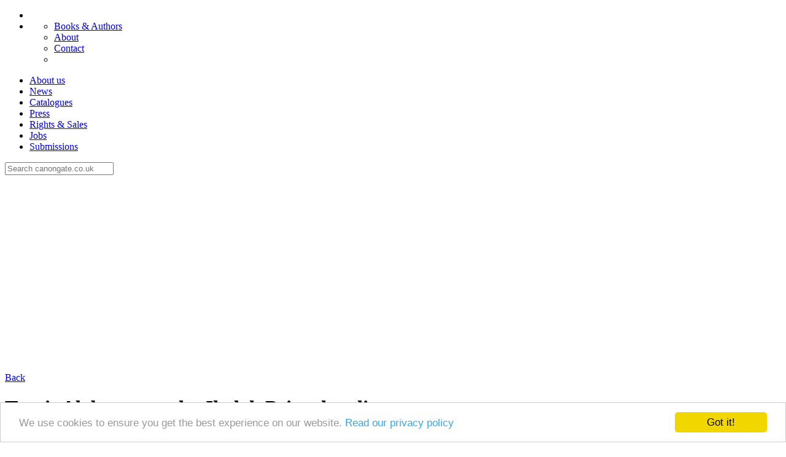

--- FILE ---
content_type: text/html;charset=utf-8
request_url: https://canongate.co.uk/news/travis-alabanza-on-the-jhalak-prize-shortlist/?ref=1
body_size: 4992
content:
<!DOCTYPE html><html lang="en"><head><link rel="canonical" href="https://canongate.co.uk/news/travis-alabanza-on-the-jhalak-prize-shortlist/" /><meta charset="utf-8"><title>Travis Alabanza on the Jhalak Prize shortlist</title><meta name="description" content="Travis Alabanza on the Jhalak Prize shortlist"><meta name="robots" content="index, follow" /><meta name="viewport" content="width=device-width, minimum-scale=1, initial-scale=1"><meta name="generator" content="ProcessWire"><link rel="dns-prefetch" href="https://cdnjs.cloudflare.com"><link rel="dns-prefetch" href="https://ajax.googleapis.com"><link rel="dns-prefetch" href="https://cgassets-1d48b.kxcdn.com"><link rel="dns-prefetch" href="https://www.google-analytics.com"><link rel="dns-prefetch" href="https://use.typekit.net"><link rel="preconnect" href="https://cdnjs.cloudflare.com" crossorigin><link rel="preconnect" href="https://ajax.googleapis.com" crossorigin><link rel="preconnect" href="https://cgassets-1d48b.kxcdn.com" crossorigin><link rel="preconnect" href="https://www.google-analytics.com" crossorigin><link rel="preconnect" href="https://use.typekit.net" crossorigin><link rel="apple-touch-icon" href="//cgassets-1d48b.kxcdn.com/site/templates/assets/images/older-iPhone.png"><link rel="apple-touch-icon" sizes="180x180" href="//cgassets-1d48b.kxcdn.com/site/templates/assets/images/iPhone-6-Plus.png"><link rel="apple-touch-icon" sizes="152x152" href="//cgassets-1d48b.kxcdn.com/site/templates/assets/images/iPad-Retina.png"><link rel="apple-touch-icon" sizes="167x167" href="//cgassets-1d48b.kxcdn.com/site/templates/assets/images/iPad-Pro.png"><link rel="icon" type="image/png" href="//cgassets-1d48b.kxcdn.com/site/templates/assets/images/favicon-16x16.png" sizes="16x16"><link rel="icon" type="image/png" href="//cgassets-1d48b.kxcdn.com/site/templates/assets/images/favicon-32x32.png" sizes="32x32"><link rel="icon" type="image/png" href="//cgassets-1d48b.kxcdn.com/site/templates/assets/images/favicon-96x96.png" sizes="96x96"><link rel="apple-touch-icon" href="//cgassets-1d48b.kxcdn.com/site/templates/assets/images/older-iPhone.png"><link rel="apple-touch-icon" sizes="180x180" href="//cgassets-1d48b.kxcdn.com/site/templates/assets/images/iPhone-6-Plus.png"><link rel="apple-touch-icon" sizes="152x152" href="//cgassets-1d48b.kxcdn.com/site/templates/assets/images/iPad-Retina.png"><link rel="apple-touch-icon" sizes="167x167" href="//cgassets-1d48b.kxcdn.com/site/templates/assets/images/iPad-Pro.png"><meta name="apple-mobile-web-app-title" content="Canongate"><meta name="apple-mobile-web-app-capable" content="yes"><link rel="stylesheet" href="https://cdnjs.cloudflare.com/ajax/libs/font-awesome/6.6.0/css/all.min.css" /><link rel="stylesheet" href="https://cdnjs.cloudflare.com/ajax/libs/font-awesome/6.6.0/css/v4-shims.min.css" /><link rel='stylesheet' href='//cgassets-1d48b.kxcdn.com/site/assets/pwpc/pwpc-9a546f4378ad9d38b77e49df5b11c919abff573d.css' /><!--[if lt IE 9]><script src="https://cdnjs.cloudflare.com/ajax/libs/html5shiv/3.7.3/html5shiv.min.js"></script><![endif]--><script src='//cgassets-1d48b.kxcdn.com/site/assets/pwpc/pwpc-bc80305589f5a644a0cebd87063b4e0050104d25.js'></script><script src="//cgassets-1d48b.kxcdn.com/site/modules/EmailObfuscation/emo.min.js"></script><script>
  window.cookieconsent_options = {"message":"We use cookies to ensure you get the best experience on our website. ","dismiss":"Got it!","learnMore":"Read our privacy policy","link":"/about/privacy-policy/","theme":"light-bottom"};
  </script><script src="//cdnjs.cloudflare.com/ajax/libs/cookieconsent2/1.0.10/cookieconsent.min.js"></script><script src="//ajax.googleapis.com/ajax/libs/webfont/1.5.18/webfont.js" async></script><link rel="manifest" href="/manifest.json"><meta name="theme-color" content="#ec4047"><meta property="og:title" content="Travis Alabanza on the Jhalak Prize shortlist"/><meta property="og:description" content="Travis Alabanza on the Jhalak Prize shortlist" /><meta property="og:url" content="https://canongate.co.uk/news/travis-alabanza-on-the-jhalak-prize-shortlist/" /><meta property="og:type" content="article" /><meta property="og:image" content="https://canongate.co.uk/site/assets/files/405581/ft-2dezxsaav0it.1200x1200.jpeg" /><meta property="og:locale" content="en_GB" /><meta name="twitter:card" content="summary"><meta name="twitter:site" content="@canongatebooks"><meta name="twitter:creator" content="@canongatebooks"><meta name="twitter:title" content="Travis Alabanza on the Jhalak Prize shortlist"><meta name="twitter:description" content="Travis Alabanza on the Jhalak Prize shortlist"><meta name="twitter:image:src" content="https://canongate.co.uk/site/assets/files/405581/ft-2dezxsaav0it.1200x1200.jpeg"><meta name="twitter:image:alt" content="Travis Alabanza on the Jhalak Prize shortlist" /><meta name="twitter:domain" content="canongate.co.uk"><script type="application/ld+json">{"@context":"http:\/\/schema.org","@type":"NewsArticle","mainEntityOfPage":{"@type":"WebPage","@id":"https:\/\/canongate.co.uk\/news\/travis-alabanza-on-the-jhalak-prize-shortlist\/"},"headline":"Travis Alabanza on the Jhalak Prize shortlist","description":"","datePublished":"2023-04-18","dateModified":"2023-04-18","author":{"@type":"Organization","name":"Canongate Books"},"image":{"@type":"ImageObject","url":"https:\/\/canongate.co.uk\/site\/assets\/files\/405581\/ft-2dezxsaav0it.800x800.jpeg","height":800,"width":800},"publisher":{"@type":"Organization","name":"Canongate","alternateName":"Canongate Books","logo":{"@type":"ImageObject","url":"https:\/\/cgassets-1d48b.kxcdn.com\/site\/templates\/assets\/images\/iPad-Retina.png"}}}</script><script type="application/ld+json">{"@context":"http:\/\/schema.org","@type":"BreadcrumbList","itemListElement":[{"@type":"ListItem","position":1,"item":{"@id":"https:\/\/canongate.co.uk\/","name":"Canongate"}},{"@type":"ListItem","position":2,"item":{"@id":"https:\/\/canongate.co.uk\/news\/","name":"News"}},{"@type":"ListItem","position":3,"item":{"@id":"https:\/\/canongate.co.uk\/news\/travis-alabanza-on-the-jhalak-prize-shortlist\/","name":"Travis Alabanza on the Jhalak Prize shortlist"}}]}</script><script>
    (function(w,d,e,u,f,l,n){w[f]=w[f]||function(){(w[f].q=w[f].q||[])
    .push(arguments);},l=d.createElement(e),l.async=1,l.src=u,
    n=d.getElementsByTagName(e)[0],n.parentNode.insertBefore(l,n);})
    (window,document,'script','https://assets.mailerlite.com/js/universal.js','ml');
    ml('account', '363413');
  </script></head><body data-id="405581" id="news_item" class="sub-nav-page"><script>
(function(i,s,o,g,r,a,m){i['GoogleAnalyticsObject']=r;i[r]=i[r]||function(){
(i[r].q=i[r].q||[]).push(arguments)},i[r].l=1*new Date();a=s.createElement(o),
m=s.getElementsByTagName(o)[0];a.async=1;a.src=g;m.parentNode.insertBefore(a,m)
})(window,document,'script','https://www.google-analytics.com/analytics.js','ga');

ga('create', 'UA-24946493-7', 'auto');
ga('send', 'pageview');</script><script defer data-domain="canongate.co.uk" src="https://plausible.io/js/script.js"></script><div class="cg-site-wrapper"><header class="site-header compensate-for-scrollbar"><nav class="site-nav"><ul class="site-nav__items site-nav__items--sub-active "><li class="site-nav__item site-nav__logo"><span><a href="/" class="image-link" title="Canongate"> </a></span></li><li class="site-nav__rh-bar"><ul class="site-nav__items"><li class="site-nav__item site-nav__item-books"><a href="//canongate.co.uk/books/" title="Books &amp; Authors" class="">Books &amp; Authors</a></li><li class="site-nav__item site-nav__item-about"><a href="#" title="About Canongate" class="site-nav__item--current">About</a></li><li class="site-nav__item site-nav__item-contact"><a href="//canongate.co.uk/about/contact/" title="Contact Canongate" class="">Contact</a></li><li class="site-nav__item site-nav__item-search"><a href="#" title="Search" class=""></a></li></ul></li></ul></nav></header><nav class="site-sub-nav"><div><ul class="site-sub-nav__items"><li class="site-sub-nav__item "><a href="https://canongate.co.uk/about/" title="About us">About us</a></li><li class="site-sub-nav__item site-sub-nav__item--current"><a href="https://canongate.co.uk/news/" title="News">News</a></li><li class="site-sub-nav__item "><a href="https://canongate.co.uk/about/catalogues/" title="Catalogues">Catalogues</a></li><li class="site-sub-nav__item "><a href="https://canongate.co.uk/about/press/" title="Press">Press</a></li><li class="site-sub-nav__item "><a href="https://canongate.co.uk/about/rights-permissions-sales/" title="Rights &amp; Sales">Rights &amp; Sales</a></li><li class="site-sub-nav__item "><a href="https://canongate.co.uk/about/jobs/" title="Jobs">Jobs</a></li><li class="site-sub-nav__item "><a href="https://canongate.co.uk/about/submissions/" title="Submissions">Submissions</a></li></ul></div></nav><div class="site-nav-search-bar"><div class="site-nav-search-bar__inner"><form class="search" action="/search/" method="get" id="search_form"><input class="work-ref-hidden" name="work_id" type="hidden" /> <input type="text" name="q" placeholder="Search canongate.co.uk" value="" data-id="search" id="search_query" class="u-full-width awesomplete" data-minchars="2" data-maxitems="8" /></form></div></div><div class="page-top-bg page-top-bg--news_item"><svg xmlns="http://www.w3.org/2000/svg" viewBox="0 0 2542.29 604.42" preserveAspectRatio="xMinYMin"><defs><style>.cls-1{fill:#fff;}</style></defs><path class="cls-1" d="M0 604.81L2542.29 0v604.81H0"/></svg></div><div class="container" id="container-top"><div class="news-page"><div class="row"><div class="ten columns offset-by-one"><p class="media-wall-page__back-link media-wall-page__back-link--news"><a href="/" title="Back to previous page">Back</a></p></div></div><div class="row"><div class="ten offset-by-one columns"><h1 class="news-page__title">Travis Alabanza on the Jhalak Prize shortlist</h1></div></div><div class="row"><div class="ten columns offset-by-one"><div class="news-page__body"><p><em>18 April 2023</em></p><p><img alt="" src="//cgassets-1d48b.kxcdn.com/site/assets/files/405581/ft-2dezxsaav0it.1198x0-is.jpeg" width="1198" /></p><p><strong>We’re delighted that Travis Alabanza’s glorious, vital memoir <a href="/books/3768-none-of-the-above-reflections-on-life-beyond-the-binary/"><em>None of the Above</em></a> has been shortlisted for the <a href="https://www.jhalakprize.com/">Jhalak Prize</a>.</strong></p><p>Travis is an award-winning writer, performer and theatre maker, and <em>None of the Above </em>is structured around seven things people have said to them over the course of their life about their gender identity: a variety of phrases, phrases that are ‘shouts and whispers, hugs and punches’, from ‘So when did you know?’ to ‘This ain’t a thing we do round here, son’. Through their intense, nuanced thinking about and on and through these phrases, they’ve created an eye-opening, fascinating book, about themselves and about the world at large. A world that often reacts uncomfortably with anything – and anyone – that won’t fit neatly into its categories.</p><p>See the full shortlist of the prize at <a href="https://uk.bookshop.org/lists/the-jhalak-prize-shortlist-2023">bookshop.org</a>. The winner is announced on 25 May.</p><p>Congratulations also to Derek Owusu, whose wonderful <em><a href="/books/3938-losing-the-plot/">Losing the Plot</a></em> was on the prize’s longlist.</p></div></div></div><div class="row"><div class="twelve columns text-center"><p class="news-page__related">Related
<span class="news-page__related-author"><a href='/contributors/17210-travis-alabanza' title='Travis Alabanza'>Travis Alabanza</a>,</span> <span class="news-page__related-work"><a href="/books/3768-none-of-the-above-reflections-on-life-beyond-the-binary/">None of the Above</a></span></p></div></div></div></div></div><footer class="site-footer"><div class="site-footer__inner"><div class="row"><div class="three columns"><div class="site-footer__logo"><a href="/" class="image-link" title="Canongate"><svg xmlns="http://www.w3.org/2000/svg" viewBox="0 0 375.97 40.16" preserveAspectRatio="xMinYMin"><defs><style>.cls-11{fill:#2e2014;}.cls-12{fill:#fff;}</style></defs><path class="cls-11" d="M23.54 33.33A4.58 4.58 0 0 0 22 30.78a11.57 11.57 0 0 1-8.31 3.8A14 14 0 0 1 0 20.42 14 14 0 0 1 13.71 6.26a11.39 11.39 0 0 1 8.29 3.8 4.59 4.59 0 0 0 1.52-2.55h.89v9.83h-.89C22.29 11.53 18.85 8 13.89 8c-7.15 0-9.74 6.88-9.74 12.42s2.59 12.37 9.74 12.37c5 0 8.4-3.57 9.65-9.29h.89v9.83zM42.69 29.49c-1.07 2.41-.22 3.39 3.48 3.39v.94H35.73v-.94c3.75 0 4-.76 5.36-3.89l9.82-22.73h.58L61.36 29c1.38 3.13 1.61 3.89 5.32 3.89v.94H54.31v-.94c3.71 0 4.56-.94 3.48-3.39l-2.14-5H44.84zm7.5-17.37l-4.64 10.76h9.34zM100.62 13.14c0-4.47-.54-5.18-4.24-5.18V7h10.18v1c-3.71 0-4.29.71-4.29 5.18v21.4h-1l-18.2-22.47v15.54c0 4.47.58 5.23 4.29 5.23v.94H77.17v-.94c3.71 0 4.24-.76 4.24-5.23V13.14c0-4.47-.54-5.18-4.24-5.18V7h6.3l17.15 21.26zM132.77 34.58c-8.17 0-14.87-6.39-14.87-14.16s6.7-14.16 14.87-14.16 14.92 6.39 14.92 14.16-6.69 14.16-14.92 14.16zm-10.63-14.16c0 5.54 2.95 12.37 10.63 12.37s10.68-6.79 10.68-12.37S140.5 8 132.77 8s-10.63 6.88-10.63 12.42zM182.84 13.14c0-4.47-.54-5.18-4.24-5.18V7h10.18v1c-3.71 0-4.29.71-4.29 5.18v21.4h-1l-18.2-22.47v15.54c0 4.47.58 5.23 4.29 5.23v.94h-10.19v-.94c3.71 0 4.24-.76 4.24-5.23V13.14c0-4.47-.54-5.18-4.24-5.18V7h6.3l17.15 21.26zM258.74 23.63v-.89h11.7v.89c-3.71 0-4.24.76-4.24 5.23v3.39c-5 0-7 2.32-11.61 2.32a14 14 0 0 1-13.71-14.16 14 14 0 0 1 13.7-14.15 11.39 11.39 0 0 1 8.31 3.8 4.58 4.58 0 0 0 1.52-2.55h.89v9.83h-.89C263.2 11.53 259.72 8 254.72 8c-7.15 0-9.72 6.88-9.72 12.42s2.32 12.24 10.59 12.24c3.89 0 7.37-2.1 7.37-6.12-.02-1.92-1.14-2.91-4.22-2.91zM284.73 29.49c-1.07 2.41-.22 3.39 3.48 3.39v.94h-10.45v-.94c3.75 0 4-.76 5.36-3.89l9.83-22.73h.58L303.4 29c1.39 3.13 1.61 3.89 5.32 3.89v.94h-12.38v-.94c3.71 0 4.55-.94 3.48-3.39l-2.14-5h-10.81zm7.5-17.37l-4.65 10.76h9.33zM342.38 13h-.94l-.22-.89c-.63-2.37-1.07-3.39-5.18-3.39h-5.85v18.93c0 4.47.58 5.23 4.29 5.23v.94h-12.11v-.94c3.71 0 4.29-.76 4.29-5.23V8.76h-5.85c-4.11 0-4.55 1-5.18 3.39l-.22.89h-.94l.4-6H342zM353.72 32.88c3.71 0 4.24-.76 4.24-5.23V13.14c0-4.47-.54-5.18-4.24-5.18V7h20.37l.4 5.9h-.94l-.22-.89c-.63-2.32-1.07-3.35-5.18-3.35h-6.61v10.15h2.23c4.47 0 5.18-.54 5.18-4.29h.94v10.23H369c0-3.75-.71-4.29-5.18-4.29h-2.23V27c0 4.47.54 5.18 4.24 5.18h3.84c4.11 0 4.6-1 5.18-3.39l.22-.89h.93l-.36 5.94h-21.92z"/><path class="cls-12" d="M217.72 6.39v27.3l11.22 6.39V0l-11.22 6.39M212.68 6.46v27.31l-11.22 6.39V.08l11.21 6.38"/></svg></a></div></div><div class="five columns"><div class="row"><ul class="site-nav-footer__items"><li class="site-nav-footer__item"><a href="//canongate.co.uk/books/" title="Books &amp; Authors" class="">Books &amp; Authors</a></li><li class="site-nav-footer__item"><a href="https://canongate.co.uk/about/" title="About us">About us</a></li><li class="site-nav-footer__item"><a href="https://canongate.co.uk/news/" class="site-nav-footer__item--current" title="News">News</a></li><li class="site-nav-footer__item"><a href="https://canongate.co.uk/about/catalogues/" title="Catalogues">Catalogues</a></li></ul><ul class="site-nav-footer__items"><li class="site-nav-footer__item"><a href="https://canongate.co.uk/about/press/" title="Press">Press</a></li><li class="site-nav-footer__item"><a href="https://canongate.co.uk/about/rights-permissions-sales/" title="Rights &amp; Sales">Rights &amp; Sales</a></li><li class="site-nav-footer__item"><a href="https://canongate.co.uk/about/jobs/" title="Jobs">Jobs</a></li><li class="site-nav-footer__item"><a href="https://canongate.co.uk/about/submissions/" title="Submissions">Submissions</a></li></ul></div></div><div class="four columns"><p class="site-footer__mailing-list-quote">We regularly send emails to people we like, and we like you.</p><div id="mc_embed_signup"><a class="button ml-onclick-form" href="javascript:void(0)" onclick="ml('show', 'QdSyVR', true)">Sign up</a></div><ul class="social-channel-icons"><li class="social-channel-icon"><span class="fa-stack fa-lg"><a href="https://bsky.app/profile/canongate.co.uk" class="social-channel-icons__link"><i class="fa fa-circle fa-stack-2x"></i><i class="fab fa-bluesky fa-stack-1x"></i></a></span></li><li class="social-channel-icon"><span class="fa-stack fa-lg"><a href="https://www.instagram.com/canongatebooks/" class="social-channel-icons__link"><i class="fa fa-circle fa-stack-2x"></i><i class="fab fa-instagram fa-stack-1x"></i></a></span></li><li class="social-channel-icon"><span class="fa-stack fa-lg"><a href="https://www.youtube.com/canongatebooks" class="social-channel-icons__link"><i class="fa fa-circle fa-stack-2x"></i><i class="fab fa-youtube fa-stack-1x"></i></a></span></li><li class="social-channel-icon"><span class="fa-stack fa-lg"><a href="https://bookish.community/@canongatebooks" class="social-channel-icons__link"><i class="fa fa-circle fa-stack-2x"></i><i class="fab fa-mastodon fa-stack-1x"></i></a></span></li><li class="social-channel-icon"><span class="fa-stack fa-lg"><a href="https://tiktok.com/@canongatebooks" class="social-channel-icons__link"><i class="fa fa-circle fa-stack-2x"></i><i class="fab fa-tiktok fa-stack-1x"></i></a></span></li><li class="social-channel-icon"><span class="fa-stack fa-lg"><a href="https://www.facebook.com/Canongate/" class="social-channel-icons__link"><i class="fa fa-circle fa-stack-2x"></i><i class="fab fa-facebook fa-stack-1x"></i></a></span></li></ul></div></div></div></footer><script src='//cgassets-1d48b.kxcdn.com/site/assets/pwpc/pwpc-0e72c7978255a3d5ca943bbf9eef59cc3bdf9b92.js'></script></body></html>